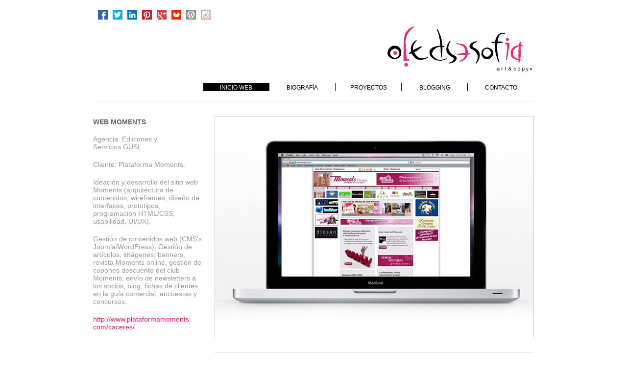

--- FILE ---
content_type: text/html
request_url: http://sofiaespejo.com/html/proyectos/webmoments.html
body_size: 2622
content:
<!DOCTYPE html PUBLIC "-//W3C//DTD XHTML 1.0 Transitional//EN" "http://www.w3.org/TR/xhtml1/DTD/xhtml1-transitional.dtd">
<html xmlns="http://www.w3.org/1999/xhtml">

<head>
	
    <meta http-equiv="Content-Type" content="text/html; charset=UTF-8"/>
    <meta name="viewport" content="width=device-width, initial-scale=1, maximum-scale=1">
    <meta name ="description" content="Sofia Espejo. Creative Copywriter & Art Director. Muestra de trabajos, ideas y currículum vítae. ¡¡ Y viva la publicidad!!"/><!--interesante-->
    <meta name"keywords" content="creative copywriter, art director, copy, art, copy creativo, director de arte, creativo, publicitario, publicista, redactor publicitario, redactor creativo, redacción, diseño, creatividad, idea, concepto, publicidad, advertising, design, comunicación, marketing, estrategia creativa, medios online, medios offline, on & off, on, off, diseño gráfico, diseño web, responsive web design, UI/UX, usabilidad, arquitectura contenidos, experiencia usuario, wireframes, HTML/CSS, maquetador web, web content manager, CMS's, wordpress, joomla,"/><!--interesante-->
    <link rel="stylesheet" type="text/css" href="../../style.css"/>
    <link rel="icon" type="image/png" href="../../images/sofiaespejofavicon.png"/>
	<title>Sofia Espejo//Proyectos//Web Moments</title>
    
    <script src="../../js/picturefill.js"></script>
    <script src="../../js/matchmedia.js"></script>

    <script type="text/javascript" src="../../js/jquery.js"></script>
    <script type="text/javascript" src="../../js/jquery.lightbox-0.5.js"></script>
    
    <script type="text/javascript">
		$(function(){
			$("#gallery a").lightBox ();		
		});
    </script>
    
</head>

<body>

<div class="web">

<header>
        <nav ul class="redessociales">
    	<li><a href="https://www.facebook.com/sofiaespejo2000?ref=tn_tnmn" title="Facebook" target="_blank"><img src="../../images/facebook.jpg" alt="Facebook"/></a></li>
    	<li><a href="https://twitter.com/sofia_espejo" title="Twitter" target="_blank"><img src="../../images/twitter.jpg" alt="Twitter"/></a></li>
    	<li><a href="http://es.linkedin.com/in/sofiaespejo" title="LinkedIn" target="_blank"><img src="../../images/linkedin.jpg" alt="LinkedIn"/></a></li>
        <li><a href="http://www.pinterest.com/sofiaespejo" title="Pinterest" target="_blank"><img src="../../images/pinterest.jpg" alt="Pinterest"/></a></li>
    	<li><a href="https://plus.google.com/101941939355207238715/posts" title="Google+" target="_blank"><img src="../../images/google+.jpg" alt="Google+"/></a></li>
        <li><a href="http://www.domestika.org/portfolios/sofia_espejo" title="Domestika" target="_blank"><img src="../../images/domestika.jpg" alt="Domestika"/></a></li>
        <li><a href="http://sofiaespejoblog.wordpress.com" title="WordPress" target="_blank"><img src="../../images/wordpress.jpg" alt="WordPress"/></a></li>
        <li><a href="http://instagram.com/s0fiaespej0#" title="Instagram" target="_blank"><img src="../../images/instagram.jpg" alt="Instagram"/></a></li>
   	    </ul>
    	</nav>
    	<div class="logo">
    	<a href="http://www.sofiaespejo.com" title="Sofia Espejo Logo" target="_self"><div data-picture><div data-src="../../images/sofiaespejologo.jpg" data-alt="Sofia Espejo Logo"></div><div data-src="../../images/sofiaespejologo700.jpg" data-alt="Sofia Espejo Logo" data-media="(max-width:900px)"></div><div data-src="../../images/sofiaespejologo500.jpg" data-alt="Sofia Espejo Logo" data-media="(max-width:700px)"></div><div data-src="../../images/sofiaespejologo300.jpg" data-alt="Sofia Espejo Logo" data-media="(max-width:500px)"></div></div></a>
        </div>
        <h1>Sofia Espejo//Proyectos//Web Moments</h1>         
</header>
    
<div class="cuerpo">
        
        <nav>
    	<ul>
        <li><a href="../inicioweb.html" title="Inicio Web//Sofia Espejo" target="_self">INICIO WEB</a></li>
    	<li><a href="../biografia.html" title="Biografía//Sofia Espejo" target="_self">BIOGRAFÍA</a></li>
    	<li><a href="../proyectos.html" title="Proyectos//Sofia Espejo" target="_self">PROYECTOS</a></li>
        <li><a href="http://sofiaespejoblog.wordpress.com" title="Blogging//Sofia Espejo" target="_blank">BLOGGING</a></li>
    	<li><a href="../contacto.html" title="Contacto//Sofia Espejo" target="_self">CONTACTO</a></li>
   	    </ul>
    	</nav>
        
<select onchange="if(options[selectedIndex].value){location = options[selectedIndex].value}" class="menuprincipal" name="menuprincipal" size="1">
<option selected/>Site Navigation...
<option value="http://www.sofiaespejo.com"/>- - - - - - - - - -
<option value="../inicioweb.html"/>INICIO WEB
<option value="../biografia.html"/>BIOGRAFÍA
<option value="../proyectos.html"/>PROYECTOS
<option value="http://sofiaespejoblog.wordpress.com"/>BLOGGING
<option value="../contacto.html"/>CONTACTO
</select>
    
        <section>
        <article>
        <div class="descriptionproyecto">
        <h2>WEB MOMENTS</h2>
        <div class="p2">Agencia: Ediciones y <br>Servicios GUSI.<p>Cliente: Plataforma Moments.</p><p>Ideación y desarrollo del sitio web Moments (arquitectura de contenidos, wireframes, diseño de interfaces, prototipos, programación HTML/CSS, usabilidad, UI/UX).</p><p>Gestión de contenidos web (CMS's Joomla/WordPress). Gestión de artículos, imágenes, banners, revista Moments online, gestión de cupones descuento del club Moments, envío de newsletters a los socios, blog, fichas de clientes en la guía comercial, encuestas y concursos.</p><p><div class="enlaces"><a href="http://www.plataformamoments.com/caceres/" title="Link Plataforma Moments Cáceres Web" target="_blank">http://www.plataformamoments.<br>com/caceres/</a></div></p></div>
        </div>
        
        <div class="imageproyecto">
        <div id="gallery">
        <a href="../../images/proyectos/webmoments/webmoments01.jpg" title="Web Moments 01"><img src="../../images/proyectos/webmoments/webmoments01.jpg" class="imagesproyecto" alt="Web Moments 01"/></a>
        <a href="../../images/proyectos/webmoments/webmoments02.jpg" title="Web Moments 02"><img src="../../images/proyectos/webmoments/webmoments02.jpg" class="imagesproyecto" alt="Web Moments 02"/></a>
        <a href="../../images/proyectos/webmoments/webmoments03.jpg" title="Web Moments 03"><img src="../../images/proyectos/webmoments/webmoments03.jpg" class="imagesproyecto" alt="Web Moments 03"/></a>
        <a href="../../images/proyectos/webmoments/webmoments04.jpg" title="Web Moments 04"><img src="../../images/proyectos/webmoments/webmoments04.jpg" class="imagesproyecto" alt="Web Moments 04"/></a>
        <a href="../../images/proyectos/webmoments/webmoments05.jpg" title="Web Moments 05"><img src="../../images/proyectos/webmoments/webmoments05.jpg" class="imagesproyecto" alt="Web Moments 05"/></a>
        <a href="../../images/proyectos/webmoments/webmoments06.jpg" title="Web Moments 06"><img src="../../images/proyectos/webmoments/webmoments06.jpg" class="imagesproyecto" alt="Web Moments 06"/></a>
        <a href="../../images/proyectos/webmoments/webmoments07.jpg" title="Web Moments 07"><img src="../../images/proyectos/webmoments/webmoments07.jpg" class="imagesproyecto" alt="Web Moments 07"/></a>
        <a href="../../images/proyectos/webmoments/webmoments08.jpg" title="Web Moments 08"><img src="../../images/proyectos/webmoments/webmoments08.jpg" class="imagesproyecto" alt="Web Moments 08"/></a>
        <a href="../../images/proyectos/webmoments/webmoments09.jpg" title="Web Moments 09"><img src="../../images/proyectos/webmoments/webmoments09.jpg" class="imagesproyecto" alt="Web Moments 09"/></a>
        <a href="../../images/proyectos/webmoments/webmoments10.jpg" title="Web Moments 10"><img src="../../images/proyectos/webmoments/webmoments10.jpg" class="imagesproyecto" alt="Web Moments 10"/></a>
        <a href="../../images/proyectos/webmoments/webmoments11.jpg" title="Web Moments 11"><img src="../../images/proyectos/webmoments/webmoments11.jpg" class="imagesproyecto" alt="Web Moments 11"/></a>
        </div>
        </div>   
        </article>
        </section>           

</div>   
    
<footer>
		<div class="copyrightcontacto">© SOFIA ESPEJO All rights reserved // CONTACTO <div class="contacto"><a href="mailto:hello@sofiaespejo.com" class="mailto" title="Enviar Correo a Sofia Espejo">hello@sofiaespejo.com</a> · <a href=tel:699808109 class="linkllamar" title="Llamar a Sofia Espejo">699 808 109</a></div></div>
</footer>

</div>    

</body>

</html>


--- FILE ---
content_type: text/css
request_url: http://sofiaespejo.com/style.css
body_size: 17560
content:
@charset "UTF-8";
/* CSS Document */


/* http://meyerweb.com/eric/tools/css/reset/ 
   v2.0 | 20110126
   License: none (public domain)
*/

html, body, div, span, applet, object, iframe,
h1, h2, h3, h4, h5, h6, p, br, blockquote, pre,
a, abbr, acronym, address, big, cite, code,
del, dfn, em, img, ins, kbd, q, s, samp,
small, strike, strong, sub, sup, tt, var,
b, u, i, center,
dl, dt, dd, ol, ul, li,
fieldset, form, label, legend,
table, caption, tbody, tfoot, thead, tr, th, td,
article, aside, canvas, details, embed, 
figure, figcaption, footer, header, hgroup, 
menu, nav, output, ruby, section, summary,
time, mark, audio, video {
	margin: 0;
	padding: 0;
	border: 0;
	font-size: 100%;
	font: inherit;
	vertical-align: baseline;
}
/* HTML5 display-role reset for older browsers */
article, aside, details, figcaption, figure, 
footer, header, hgroup, menu, nav, section {
	display: block;
}
body {
	line-height: 1;
}
ol, ul {
	list-style: none;
}
blockquote, q {
	quotes: none;
}
blockquote:before, blockquote:after,
q:before, q:after {
	content: '';
	content: none;
}
table {
	border-collapse: collapse;
	border-spacing: 0;
}

* { -moz-box-sizing: border-box; -webkit-box-sizing: border-box; box-sizing: border-box; }


/*FIN RESET*/

.web {
	width:900px;
	height:auto;
	background-color:#FFF;
	margin:0 auto;
}

header {
	height:170px;
}
	
.cuerpo {
	background-color:#FFF;
}

.container {
	height:auto;
}

footer {
	height:30px;
	clear:both;
	margin:20px 0;
	border-top:solid 1px #CCC;
	border-bottom:solid 1px #CCC;
}

.redessociales {
	width:240px;
	height:20px;
	list-style-type:none;
	margin-top:20px;
	float:left;
}

.redessociales li {
	float:left;
	width:20px;
	height:20px;
	margin-left:10px;
}

.logo {
	width:300px;
	height:100px;
	float:right;
	margin-top:50px;
}

h1 {
	font-size:0;
	color:#FFF;
	position:absolute;
	margin-left:-9999px;
}

.menuprincipal {
	display:none;
}

nav ul {
	width:75%;
	height:auto;
	float:right;
	margin-bottom:20px;
}

nav ul li {
	width:20%;
	float:left;
	border-right:solid 1px #000;
	text-align:center;
}

nav ul li:last-child {
	border-right:0;
}

nav ul li a:link {
	font-family:Arial, Helvetica, sans-serif;
	text-decoration:none;
	color:#000;
	font-size:12px;
}

nav ul li:first-child a:link {
	font-family:Arial, Helvetica, sans-serif;
	text-decoration:none;
	color:#FFF;
	font-size:12px;	
}

nav ul li:first-child {
	background-color:#000;
}

nav ul li:hover {
	background-color:#000;
}

nav ul li a:hover {
	color:#FFF;
}

nav ul li a:visited {
	color:#999;
}

nav ul li:nth-child(3):hover {
	background-color:#e81a74;
}

section {
	height:auto;
	clear:both;
	padding-top:20px;
	border-top:solid 1px #CCC;
	margin:0 auto;
}

article {
	height:auto;
	margin:0 auto;
}

.intro1 {
	font-family:Arial, Helvetica, sans-serif;
	color:#666;
	font-size:20px;
	padding-bottom:20px;
	text-align:center;
	margin:0 auto;
	font-weight:bold;	
}

.intro2 {
	font-family:Arial, Helvetica, sans-serif;
	color:#999;
	font-size:16px;
	padding-bottom:20px;
	text-align:center;
	margin:0 auto;	
	line-height:1.2em;
	width:625px;
}
	
#container {
	width:900px;
	height:325px;
	margin:0 auto;
}

#slides {
	width:900px;
	height:325px;
	margin:0 auto;
}

.slides_container {
	width:900px;
	height:325px;
	margin:0 auto;
}

.flecha1 {
	display:inline;
	width:20px;
	height:20px;
	margin-bottom:20px;	
}
	
.flecha2 {
	display:inline;
	width:20px;
	height:20px;
	margin-bottom:20px;	
}

.pagination {
	float:right;
}

.pagination li {
	float:left;
	list-style:none;
	margin-top:5px;
	margin-bottom:20px;
}

.pagination li a {
	display:block;
	width:12px;
	height:12px;
	padding-top:12px;
	background-image:url(images/pagination.png);
	background-position:0 0;
	float:left;
	overflow:hidden;
}

.pagination li.current a {
	background-position:0 -12px;
}

.servicios2, .servicios3, .servicios4 {
	width:200px;
	height:200px;
	float:left;
	margin-left:33px;
	border:solid 1px #CCC;
	margin-bottom:40px;
	text-align:center;
}

.servicios1 {
	width:200px;
	height:200px;
	float:left;
	margin-left:0;
	border:solid 1px #CCC;
	margin-bottom:40px;
	text-align:center;
}

h2 {
	font-family:Arial, Helvetica, sans-serif;
	color:#666;
	font-size:14px;
	font-weight:bold;
	padding-top:15px;
}

.servicios1 img, .servicios2 img, .servicios3 img, .servicios4 img {
	width:100px;
	height:100px;
	margin-top:15px;
}

.p1 {
	font-family:Arial, Helvetica, sans-serif;
	color:#999;
	font-size:12px;
	padding-top:15px;
	padding-left:10px;
	padding-right:10px;
}

.copyrightcontacto {
	font-family:Arial, Helvetica, sans-serif;
	color:#000;
	font-size:10px;
	padding-top:8px;
	text-align:center;
	font-weight:bold;
}

.mailto, .linkllamar {
	color:#e81a74;
	font-size:12px;
}

.contacto {
	display:inline;
}

.p3 {
	font-family:Arial, Helvetica, sans-serif;
	color:#999;
	font-size:14px;
	display:inline;
}

.p2a {
	font-family:Arial, Helvetica, sans-serif;
	color:#000;
	font-size:14px;
	padding-left:85px;
	font-weight:bold;
}

.p2b {
	font-family:Arial, Helvetica, sans-serif;
	color:#999;
	font-size:14px;
	display:inline;
}

.iconitos {
	padding-left:85px;
}

.mailto2, .telf2, .bcn, .linkllamar2 {
	font-family:Arial, Helvetica, sans-serif;
	color:#000;
	font-size:14px;
	font-weight:bold;
	display:inline;
}

.datoscontacto {
	width:450px;
	height:240px;
	float:left;
	padding-left:45px;
	padding-top:20px;
}

.formulariocontacto {
	width:450px;
	height:560px;
	background-color:#e8e8e8;
	float:right;
	padding-left:45px;
	padding-top:20px;
	margin-bottom:40px;
	border:solid 1px #CCC;
}

.mapacontacto {
	width:450px;
	height:320px;
	float:left;
	padding-left:45px;
}

.googlemaps {
	width:360px;
	height:259px;
}

.proyectos2, .proyectos3 {
	width:260px;
	height:170px;
	float:left;
	margin-left:60px;
	margin-bottom:80px;
	text-align:center;
}

.proyectos1 {
	width:260px;
	height:170px;
	float:left;
	margin-left:0;
	margin-bottom:80px;
	text-align:center;
}

h4 {
	font-family:Arial, Helvetica, sans-serif;
	color:#666;
	font-size:12px;
	font-weight:bold;
	padding-top:15px;
}

.p4 {
	font-family:Arial, Helvetica, sans-serif;
	color:#999;
	font-size:12px;
	padding-top:5px;
}

.proyectos a:link {
	list-style-type:none;
	text-decoration:none;
}

.descriptionproyecto {
	float:left;
	width:248px;
	padding-right:25px;
	margin-bottom:30px;
}

.imageproyecto {
	float:left;
	width:652px;
	margin-top:10px;
}

.imagesproyecto {
	width:652px;
	margin-bottom:30px;
	border:solid 1px #CCC;
}

.imagesproyectovertical {
	width:452px;
	margin-bottom:30px;
	border:solid 1px #CCC;
}

.imagesproyectop14h {
	width:652px;
	margin-bottom:30px;
	border:solid 1px #CCC;
}

.imagesproyectop14v {
	width:327px;
	margin-bottom:30px;
	border:solid 1px #CCC;
}

.imagesproyectop12v {
	width:227px;
	margin-bottom:30px;
	border:solid 1px #CCC;
}

.radio {
	margin-bottom:30px;
	padding-top:70px;
}

.video {
	margin-bottom:30px;
	width:650px;
	height:450px;
	float:left;
	margin-top:10px;
}

.spot {
	width:650px;
	height:450px;	
}

.cuento {
	float:left;
	width:450px;
	margin-bottom:30px;	
	font-family:Arial, Helvetica, sans-serif;
	color:#999;
	font-size:14px;
	padding-top:10px;
	line-height:1.2em;
}

.p2, p {
	font-family:Arial, Helvetica, sans-serif;
	color:#999;
	font-size:14px;
	padding-top:20px;
	line-height:1.2em;
}

.enlaces a {
	font-family:Arial, Helvetica, sans-serif;
	color:#e81a74;
	font-size:14px;
	padding-top:10px;
	line-height:1.2em;
	text-decoration:none;
}

/**
 * jQuery lightBox plugin
 * This jQuery plugin was inspired and based on Lightbox 2 by Lokesh Dhakar (http://www.huddletogether.com/projects/lightbox2/)
 * and adapted to me for use like a plugin from jQuery.
 * @name jquery-lightbox-0.5.css
 * @author Leandro Vieira Pinho - http://leandrovieira.com
 * @version 0.5
 * @date April 11, 2008
 * @category jQuery plugin
 * @copyright (c) 2008 Leandro Vieira Pinho (leandrovieira.com)
 * @license CCAttribution-ShareAlike 2.5 Brazil - http://creativecommons.org/licenses/by-sa/2.5/br/deed.en_US
 * @example Visit http://leandrovieira.com/projects/jquery/lightbox/ for more informations about this jQuery plugin
 */
#jquery-overlay {
	position: absolute;
	top: 0;
	left: 0;
	z-index: 90;
	width: 100%;
	height: 500px;
}
#jquery-lightbox {
	position: absolute;
	top: 0;
	left: 0;
	width: 100%;
	z-index: 100;
	text-align: center;
	line-height: 0;
}
#jquery-lightbox a img { border: none; }
#lightbox-container-image-box {
	position: relative;
	background-color: #fff;
	width: 250px;
	height: 250px;
	margin: 0 auto;
}
#lightbox-container-image { padding: 10px; }
#lightbox-loading {
	position: absolute;
	top: 40%;
	left: 0%;
	height: 25%;
	width: 100%;
	text-align: center;
	line-height: 0;
}
#lightbox-nav {
	position: absolute;
	top: 0;
	left: 0;
	height: 100%;
	width: 100%;
	z-index: 10;
}
#lightbox-container-image-box > #lightbox-nav { left: 0; }
#lightbox-nav a { outline: none;}
#lightbox-nav-btnPrev, #lightbox-nav-btnNext {
	width: 49%;
	height: 100%;
	zoom: 1;
	display: block;
}
#lightbox-nav-btnPrev { 
	left: 0; 
	float: left;
}
#lightbox-nav-btnNext { 
	right: 0; 
	float: right;
}
#lightbox-container-image-data-box {
	font: 10px Verdana, Helvetica, sans-serif;
	background-color: #fff;
	margin: 0 auto;
	line-height: 1.4em;
	overflow: auto;
	width: 100%;
	padding: 0 10px 0;
	-moz-box-sizing: content-box;
	-webkit-box-sizing: content-box;
	box-sizing: content-box;
}
#lightbox-container-image-data {
	padding: 0 10px; 
	color: #666; 
}
#lightbox-container-image-data #lightbox-image-details { 
	width: 70%; 
	float: left; 
	text-align: left; 
}	
#lightbox-image-details-caption { font-weight: bold; }
#lightbox-image-details-currentNumber {
	display: block; 
	clear: left; 
	padding-bottom: 1.0em;	
}			
#lightbox-secNav-btnClose {
	width: 66px; 
	float: right;
	padding-bottom: 0.7em;	
}

.columna1 {
	width:250px;
	float:left;
}

.columna2, .columna3 {
	width:300px;
	float:left;
	margin-left:25px;
}

.fotosofi {
	width:250px;
}

.cvsofi1 {
	width:300px;
}

.cvsofi2 {
	width:300px;
	margin-bottom:20px;
	background-color:#e8e8e8;
	border:solid 1px #CCC;
	padding-left:25px;
	padding-right:25px;
	padding-top:13px;
	padding-bottom:20px;
}

.cvsofi3, .cvsofi4 {
	width:300px;
	margin-bottom:20px;
	border-top:solid 1px #CCC;
	padding-top:20px;
}

.cvsofi5 {
	width:300px;
	margin-bottom:40px;	
	border-top:solid 1px #CCC;
	margin-top:20px;
	padding-top:20px;
}

.p2bold {
	font-family:Arial, Helvetica, sans-serif;
	color:#000000;
	font-size:0.9em;
	line-height:1.2em;
	font-weight:bold;
}

.sofiaespejocv {
	font-family:Arial, Helvetica, sans-serif;
	color:#999;
	font-size:14px;
	line-height:1.2em;
}

.enlacecv {
	display:inline;
}

.enlacecv a {
	font-family:Arial, Helvetica, sans-serif;
	color:#000000;
	font-size:14px;
	line-height:1.2em;
	font-weight:bold;
	text-decoration:none;
}

.enlacecv a:hover {
	font-family:Arial, Helvetica, sans-serif;
	color:#999;
	font-size:14px;
	line-height:1.2em;
	font-weight:normal;
	text-decoration:none;
}

@media only screen and (max-width:900px) {
	
.web {
	width:700px;
}

.p1 {
	font-family:Arial, Helvetica, sans-serif;
	color:#999;
	font-size:12px;
	padding-top:15px;
	padding-left:50px;
	padding-right:50px;
}

.servicios1 {
	width:300px;
	clear:both;
	margin-left:33px;
}

.servicios2 {
	width:300px;
	float:left;
	margin-left:33px;
}

.servicios3 {
	width:300px;
	clear:both;
	margin-left:33px;
}

.servicios4 {
	width:300px;
	float:left;
	margin-left:33px;
}

#container {
	width:700px;
	height:253px;
	margin:0 auto;
}

#slides {
	width:700px;
	height:253px;
	margin:0 auto;
}

.slides_container {
	width:700px;
	height:253px;
	margin:0 auto;
}

.logo {
	width:270px;
	height:90px;
}

.datoscontacto {
	width:350px;
	padding-left:0;
}

.formulariocontacto {
	width:350px;
	padding-left:25px;
}

.mapacontacto {
	width:325px;
	padding-left:0;
	overflow:hidden;
}

.cuadrosblancos1, .cuadrosblancos2 {
	width:300px;
}

.p2a, .iconitos {
	padding-left:45px;
}

.columna1 {
	width:215px;
	float:left;
}

.columna2, .columna3 {
	width:225px;
	float:left;
	margin-left:17px;
}

.fotosofi {
	width:215px;
}

.cvsofi1 {
	width:225px;
}

.cvsofi2 {
	width:225px;
	padding-right:20px;
	padding-left:20px;	
}

.cvsofi3, .cvsofi4 {
	width:225px;
}

.cvsofi5 {
	width:225px;
}

.proyectos2, .proyectos3 {
	width:220px;
	float:left;
	margin-left:20px;
	margin-bottom:50px;
}

.proyectos1 {
	width:220px;
	float:left;
	margin-left:0;
	margin-bottom:50px;
}

.descriptionproyecto {
	float:left;
	width:223px;
	padding-right:20px;
	margin-bottom:30px;
}

.imageproyecto {
	float:left;
	width:477px;
}

.imagesproyecto {
	width:477px;
	margin-bottom:30px;
	border:solid 1px #CCC;
}

.imagesproyectovertical {
	width:341px;
	margin-bottom:30px;
	border:solid 1px #CCC;
}

.imagesproyectop14h {
	width:477px;
	margin-bottom:30px;
	border:solid 1px #CCC;
}

.imagesproyectop14v {
	width:240px;
	margin-bottom:30px;
	border:solid 1px #CCC;
}

.imagesproyectop12v {
	width:166px;
	margin-bottom:30px;
	border:solid 1px #CCC;
}

.video {
	margin-bottom:30px;
	width:475px;
	height:356px;
	float:left;
}

.spot {
	width:475px;
	height:356px;	
}

}

@media only screen and (max-width:700px) {
	
.web {
	width:500px;
}

.p1 {
	font-family:Arial, Helvetica, sans-serif;
	color:#999;
	font-size:12px;
	padding-top:15px;
	padding-left:3px;
	padding-right:3px;
}

.servicios1, .servicios2, .servicios3, .servicios4 {
	width:230px;
	height:200px;
	float:left;
	margin-left:13px;
}

#container {
	width:500px;
	height:198px;
	margin:0 auto;
}

#slides {
	width:500px;
	height:198px;
	margin:0 auto;
}

.slides_container {
	width:500px;
	height:198px;
	margin:0 auto;
}

.logo {
	width:240px;
	height:80px;
	margin-top:70px;
}

nav ul {
	width:90%;
}

.formulariocontacto {
	float:left;
	margin-left:75px;
	margin-top:0;
}

.cuadrosblancos2 {
	width:300px;
	height:110px;
}

.datoscontacto {
	margin-bottom:20px;
	padding-top:10px;
}

.mapacontacto {
	width:450px;
	margin-bottom:40px;
}

.googlemaps {
	margin-left:70px;
}

.columna1 {
	width:200px;
	float:left;
}

.columna2 {
	width:285px;
	margin-left:15px;
	float:right;
}

.columna3 {
	width:200px;
	margin-left:0;
	float:left;
}

.fotosofi {
	width:200px;
	margin-bottom:-20px;
}

.cvsofi1, .cvsofi2, .cvsofi3, .cvsofi4 {
	width:285px;
}

.cvsofi5 {
	width:200px;
}

.proyectos1, .proyectos2, .proyectos3 {
	width:220px;
	float:left;
	margin-left:20px;
	margin-bottom:50px;
}

.descriptionproyecto {
	width:500px;
	margin-right:15px;
	margin-bottom:5px;
}

.imageproyecto {
	width:477px;
	margin-top:20px;
}

.imagesproyecto {
	width:477px;
	margin-left:11px;
}

.imagesproyectovertical {
	width:341px;
	margin-left:79px;
}

.imagesproyectop14h {
	width:477px;
	margin-left:11px;
}

.imagesproyectop14v {
	width:240px;
	margin-left:130px;
}

.imagesproyectop12v {
	width:166px;
	margin-left:167px;
}

.radio {
	margin-bottom:30px;
	padding-top:200px;
}

.video {
	margin-bottom:30px;
	width:475px;
	height:356px;
	margin-left:12px;
	margin-top:20px;
}

.spot {
	width:475px;
	height:356px;		
}

.intro2 {
	width:500px;
}

.p2, .cuento, p, .intro2, .p1 {
	-webkit-text-size-adjust:none;
	-moz-text-size-adjust:none;
}

.sofiaespejocv, .enlacecv {
	margin-top:20px;
}

}

@media only screen and (max-width:500px) {

.web {
	width:300px;
}

.p1 {
	font-family:Arial, Helvetica, sans-serif;
	color:#999;
	font-size:12px;
	padding-top:15px;
	padding-left:30px;
	padding-right:30px;
}

.servicios1, .servicios2, .servicios3, .servicios4 {
	width:300px;
	height:200px;
	margin:0 auto;
	margin-bottom:30px;
}

.servicios1 {
	margin-top:10px;
}

#container {
	width:300px;
	height:200px;
	margin:0 auto;
	margin-bottom:60px;
}

#slides {
	width:300px;
	height:200px;
	margin:0 auto;
}

.slides_container {
	width:300px;
	height:200px;
	margin:0 auto;
}

header {
	width:300px;
	height:230px;   
}

.redessociales {
	width:300px;
	height:20px;
	margin:0 auto;
	float:none;
	padding-top:10px;
}

.redessociales li {
	width:20px;
	height:20px;
	margin-left:20px;
	margin-bottom:30px;	
}

.redessociales li:first-child {
	margin-left:0;	
}

.logo {
	width:200px;
	height:200px;
	margin:0 auto;
	float:none;
}

.menuprincipal {
	display:inherit;
	width:300px;
	height:30px;
	margin-bottom:40px;
	margin-top:50px;
	cursor:pointer;
	background:none #FFF;
	border:1px solid #CCC;
	font-family:Arial, Helvetica, sans-serif;
	color:#666;
	font-size:13px;
	padding:5px 5px;	
}

nav ul {
	display:none;		
}

footer {
	height:40px;
}

.formulariocontacto {
	width:300px;
	margin:0 auto;
	padding:20px;
	margin-bottom:40px;
}

.mapacontacto, .googlemaps {
	width:300px;
	margin-left:0;
	overflow:hidden;
}

.cuadrosblancos1, .cuadrosblancos2 {
	width:260px;
}

.columna1 {
	width:300px;
	margin:0 auto;
}

.columna2 {
	width:300px;
	margin:0 auto;
}

.columna3 {
	width:300px;
	margin:0 auto;
}

.fotosofi {
	margin-bottom:0;
}

.cvsofi1, .cvsofi2, .cvsofi3, .cvsofi4, .cvsofi5 {
	width:300px;
}

.cvsofi5 {
	margin-top:0;
}

.proyectos1, .proyectos2, .proyectos3 {
	width:260px;
	margin-bottom:80px;
}

.descriptionproyecto {
	width:300px;
}

.imageproyecto {
	width:300px;
}

.imagesproyecto {
	width:300px;
	margin-left:0;
}

.imagesproyectovertical {
	width:215px;
	margin-left:40px;
}

.imagesproyectop14h {
	width:300px;
	margin-left:0;
}

.imagesproyectop14v {
	width:151px;
	margin-left:75px;
}

.imagesproyectop12v {
	width:105px;
	margin-left:95px;
}

.cuento {
	width:300px;
}

.radio {
	margin-bottom:30px;
	padding-top:230px;
}

.video {
	margin-bottom:30px;
	width:300px;
	height:225px;
	margin-left:0;
}

.spot {
	width:300px;
	height:225px;	
}

.intro2 {
	width:300px;
}

.sofiaespejocv, .enlacecv {
	margin-bottom:40px;
}

}